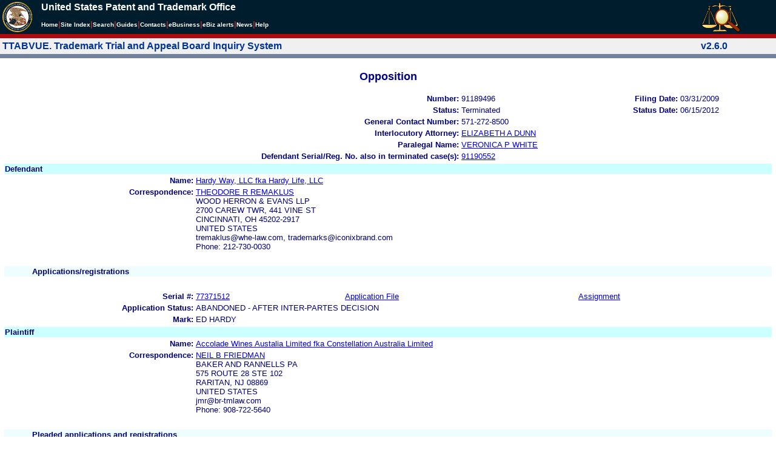

--- FILE ---
content_type: text/html; charset=ISO-8859-1
request_url: https://ttabvue.uspto.gov/ttabvue/v?pnam=Hardy%20Way,%20LLC%20fka%20Hardy%20Life,%20LLC%20%20
body_size: 39555
content:

<!DOCTYPE HTML PUBLIC "-//W3C//DTD HTML 4.01 Transitional//EN" "http://www.w3.org/TR/html4/loose.dtd">
<html lang="en">
<head>
<META http-equiv="Content-Type" content="text/html; charset=UTF-8">
<title>USPTO TTABVUE. Trademark Trial and Appeal Board Inquiry System</title>
<style type="text/css">

        <!--

a.uspto:link {  font-family: Arial, Helvetica, sans-serif ; font-size: 100%; font-weight: bold; color: #003399; text-decoration: none}
a.uspto:visited {  font-family: Arial, Helvetica, sans-serif; font-size: 100%; font-weight: bold; color: #006699; text-decoration: none}
a.uspto:hover {  font-family: Arial, Helvetica, sans-serif; font-size: 100%; font-weight: bold; color: #CC0033; text-decoration: underline}
a.uspto:active {  font-family: Arial, Helvetica, sans-serif; font-size: 100%; font-weight: bold; color: #990033; text-decoration: none}
a.footlinks:link {  font-family: Arial, Helvetica, sans-serif ; font-size: 75%; font-weight: normal; color: #003399; text-decoration: none}
a.footlinks:visited {  font-family: Arial, Helvetica, sans-serif; font-size: 75%; font-weight: normal; color: #006699; text-decoration: none}
a.footlinks:hover {  font-family: Arial, Helvetica, sans-serif; font-size: 75%; font-weight: normal; color: #CC0033; text-decoration: underline}
a.footlinks:active {  font-family: Arial, Helvetica, sans-serif; font-size: 75%; font-weight: normal; color: #990033; text-decoration: none}
a.smalmenu:link {  font-family: Arial, Helvetica, sans-serif ; font-size: 80%; font-weight: bold; color: #003399; text-decoration: none}
a.smalmenu:visited {  font-family: Arial, Helvetica, sans-serif; font-size: 80%; font-weight: bold; color: #006699; text-decoration: none}
a.smalmenu:hover {  font-family: Arial, Helvetica, sans-serif; font-size: 80%; font-weight: bold; color: #CC0033; text-decoration: underline}
a.smalmenu:active {  font-family: Arial, Helvetica, sans-serif; font-size: 80%; font-weight: bold; color: #990033; text-decoration: none}
a.newsheader:link {  font-family: Verdana, Arial, Helvetica, sans-serif; font-size: 80%; font-weight: bold; color: #003399; text-decoration: none}
a.newsheader:visited {  font-family: Verdana, Helvetica, sans-serif; font-size: 80%; font-weight: bold; color: #006699; text-decoration: none}
a.newsheader:hover {  font-family: Verdana, Helvetica, sans-serif; font-size: 80%; font-weight: bold; color: #CC0033; text-decoration: underline}
a.newsheader:active {  font-family: Verdana, Helvetica, sans-serif; font-size: 80%; font-weight: bold; color: #990033; text-decoration: none}
a.text:link {  font-family: Arial, Helvetica, sans-serif; font-size: 80%; font-weight: normal; color: #003399; text-decoration: none}
a.text:visited {  font-family: Arial, Helvetica, sans-serif; font-size: 80%; font-weight: normal; color: #006699; text-decoration: none}
a.text:hover {  font-family: Arial, Helvetica, sans-serif; font-size: 80%; font-weight: normal; color: #CC0033; text-decoration: underline}
a.text:active {  font-family: Arial, Helvetica, sans-serif; font-size: 80%; font-weight: normal; color: #990033; text-decoration: none}
.darkbg {  font-family: Verdana, Helvetica, sans-serif; font-size: 80%; font-weight: bold; color: #FFFFFF; text-decoration: none}
.darkbgsmall {  font-family: Verdana, Helvetica, sans-serif; font-size: 70%; font-weight: bold; color: #FFFFFF; text-decoration: none}
a.darkbg:link {  font-family: Verdana, Helvetica, sans-serif; font-size: 80%; font-weight: bold; color: #FFFFFF; text-decoration: none}
a.darkbg:visited {
        font-family: Verdana, Helvetica, sans-serif;
        font-size: 80%;
        font-weight: bold;
        color: #eeeeee;
        text-decoration: none;
}
a.darkbg:hover {
        font-family: Verdana, Helvetica, sans-serif;
        font-size: 80%;
        font-weight: bold;
        color: #E9DFD3;
        text-decoration: underline;
        background-color: #993300;
}
a.darkbg:active {
        font-family: Verdana, Helvetica, sans-serif;
        font-size: 80%;
        font-weight: bold;
        color: #E9DFD3;
        text-decoration: none;
        background-color: #993300;
}
a.darkbgsmall:link {  font-family: Verdana, Helvetica, sans-serif; font-size: 70%; font-weight: bold; color: #FFFFFF; text-decoration: none}
a.darkbgsmall:visited {
        font-family: Verdana, Helvetica, sans-serif;
        font-size: 70%;
        font-weight: bold;
        color: #eeeeee;
        text-decoration: none;
}
a.darkbgsmall:hover {
        font-family: Verdana, Helvetica, sans-serif;
        font-size: 70%;
        font-weight: bold;
        color: #E9DFD3;
        text-decoration: underline;
        background-color: #993300;
}
a.darkbgsmall:active {
        font-family: Verdana, Helvetica, sans-serif;
        font-size: 70%;
        font-weight: bold;
        color: #E9DFD3;
        text-decoration: none;
        background-color: #993300;
}
a.tinyblu:link {  font-family: Arial, Helvetica, sans-serif; font-size: 75%; font-weight: normal; color: #330066; text-decoration: none}
a.tinyblu:visited {  font-family: Arial, Helvetica, sans-serif; font-size: 75%; font-weight: normal; color: #330066; text-decoration: none}
a.tinyblu:hover {  font-family: Arial, Helvetica, sans-serif; font-size: 75%; font-weight: normal; color: #993333; text-decoration: underline}
a.tinyblu:active {  font-family: Arial, Helvetica, sans-serif; font-size: 75%; font-weight: normal; color: #330066; text-decoration: none}
.tinyblu {  font-family: Arial, Helvetica, sans-serif; font-size: 75%; font-weight: normal; color: #000033; text-decoration: none}
.caption {
        font-family: Verdana, Arial, Helvetica, sans-serif;
        font-size: 100%;
        color: #666666;
        text-decoration: none;
        font-weight: bold
}
.darkbg {
        font-family: Arial, Helvetica, sans-serif;
        font-size: 100%;
        font-weight: bold;
        color: #FFFFFF;
        text-decoration: none;
}
.bigbutton { font-family: Arial, Helvetica, sans-serif;
        font-size: 130%;
        font-weight: bold;
        color: #054169;
        text-decoration: none;
}
.tinytext {
        font-family: Verdana, Helvetica, sans-serif;
        font-size: 75%;
        font-weight: normal;
        color: #336699;
        text-decoration: none;
}
.littlebutton {
        font-family: Arial, Helvetica, sans-serif;
        font-size: 80%;
        color: #53698A;
        text-decoration: none;
        font-weight: bold;
}
.bigbuttonsub {
        font-family: Arial, Helvetica, sans-serif;
        font-size: 50%;
        color: #53698A;
        text-decoration: none;
        font-weight: lighter;
}
.newstext {
        font-family: Verdana, Arial, Helvetica, sans-serif;
        font-size: 70%;
        color: #000000;
        text-decoration: none;
}
.newsdate {
        font-family: Arial, Helvetica, sans-serif;
        font-size: 60%;
        color: #888888;
        text-decoration: none;
}       
.text {
        font-family: Arial, Helvetica, sans-serif;
        font-size: 80%;
        color: #000033;
        text-decoration: none;
        font-weight: lighter;
}
.text2 {
        font-family: Arial, Helvetica, sans-serif;
        font-size: 100%;
        color: #993333;
        text-decoration: none;
        font-weight: lighter;
        }
.vertbar {
        font-family: Verdana, Helvetica, Arial, sans-serif;
        font-size: 100%;
        color: #993333;
        text-decoration: none;
        font-weight: bold;
}
.vertbarsmall {
        font-family: Verdana, Arial, Helvetica, sans-serif;
        font-size: 80%;
        font-weight: bold;
        text-decoration: none;
        color: #993333;
}
.sectionhead {
        font-family: Verdana, Arial, Helvetica, sans-serif;
        font-size: 70%;
        font-weight: bold;
        color: #598AAA;
        }
a.sectionhead:link {
        font-family: Verdana, Arial, Helvetica, sans-serif;
        font-size: 70%;
        font-weight: bold;
        color: #598AAA;
        text-decoration: none
}
a.sectionhead:visited {
        font-family: Verdana, Arial, Helvetica, sans-serif;
        font-size: 70%;
        font-weight: bold;
        color: #598AAA;
        text-decoration: none
}
a.sectionhead:active {
        font-family: Verdana, Arial, Helvetica, sans-serif;
        font-size: 70%;
        font-weight: bold;
        color: #598AAA;
        text-decoration: none
}
a.sectionhead:hover {
        font-family: Verdana, Arial, Helvetica, sans-serif;
        font-size: 70%;
        font-weight: bold;
        color: #9BB9CC;
        text-decoration: underline
}

body {
        font-family: Arial, Helvetica, sans-serif;
        font-weight: normal;
        /*font-size: 70%;*/
}

h1.uspto {
        font-family: Arial, Helvetica, sans-serif;
        font-size: 120%;
        font-weight: bold
}

h2.uspto {
        font-family: Arial, Helvetica, sans-serif;
        font-size: 110%;
        font-weight: bold
}

h3.uspto {
        font-family: Arial, Helvetica, sans-serif;
        font-size: 100%;
        font-weight: bold
}

h4.uspto {
        font-family: Arial, Helvetica, sans-serif;
        font-size: 90%;
        font-weight: bold
}

.legal {
        font-family: "Times New Roman",serif;
        font-weight: normal;
        font-style: italic;
}

th.uspto {
        font-family: Arial, Helvetica, sans-serif;
        font-size: 80%;
        font-weight: bold
}

td.uspto {
        font-family: Arial, Helvetica, sans-serif;
        font-size: 80%;
        font-weight: normal
}       
        
.contentbody{
        font-family: Arial, Helvetica, sans-serif;
        font-size:100%;
        font-weight: normal
}
.smalltext {
        font-family: Arial, Helvetica, sans-serif;
        font-size: 80%;
}
        -->
          </style>
<meta content="text/css" http-equiv="Content-Style-Type">
        <style type="text/css">
        <!--
.t1      { font-family:Verdana, Arial, Helvetica,sans-serif; font-size:18px; font-weight:bold;   font-style:normal; color:#000080; background:#FFFFFF; text-align: center;}
.t11     { font-family:Verdana, Arial, Helvetica,sans-serif; font-size:14px;  font-weight:bold;   font-style:normal; color:#000080; background:#FFFFFF;}
.rnOrig  { font-family:Verdana, Arial, Helvetica,sans-serif; font-size:14px; font-weight:bold;   font-style:italic; color:#FF0000; text-decoration: underline; }
.rn      { font-family:Verdana, Arial, Helvetica,sans-serif; font-size:14px; font-weight:bold; font-style:italic; color:#FF0000; background:#FFFFFF; text-decoration: underline; }
.t2      { font-family:Verdana, Arial, Helvetica,sans-serif; font-size:13px;  font-weight:bold;   font-style:normal; color:#000080; background:#FFFFFF;}
.t2b     { font-family:Verdana, Arial, Helvetica,sans-serif; font-size:13px;  font-weight:bold;   font-style:normal; color:#000080; background:#CCFFFF; }
.red     { color:#FF0000; }
.t3      { font-family:Verdana, Arial, Helvetica,sans-serif; font-size:13px;  font-weight:bold;   font-style:normal; color:#000080; background:#FFFFFF; }
.t3.nowrap { white-space:nowrap; }
.t3nblack     { font-family:Verdana, Arial, Helvetica,sans-serif; font-size:13px; font-style:normal; color:#000000; background:#FFFFFF;}
.t4      { font-family:"MS Sans Serif",Helvetica,sans-serif;font-size:10px;   font-weight:normal; font-style:normal; color:#000080; background:#FFFFFF;}
.t5      { font-family:"Small Fonts",Helvetica,sans-serif;font-size:9px;   font-weight:normal; font-style:normal; color:#000080; background:#FFFFFF;}
.p1      { font-family: Verdana, Arial, Helvetica,sans-serif; font-size:13px; font-weight:normal; font-style:normal; color:#000080; background:#FFFFFF;}
td       { vertical-align: top; }
td.vmiddle {vertical-align: middle; }
.hidden { display:none;}

   body
   {
     background-color:#ffffff;
   }
  /* normal text */
  .plaintext
  {

  }

  /* page title */
  .title
  {
    font-family: "Times New Roman", Times, serif;
    font-size:18px;
    font-weight:bold;
    text-align: center;
    margin: 12px 12px 12px 12px;
    color:#000080;
  }

  /* page title */
  .title2
  {
    font-family: "Times New Roman", Times, serif;
    font-size:16px;
    font-weight:bold;
    text-align: center;
    margin: 12px 12px 12px 12px;
    color:#000080;
  }

  /* page subtitle with error text */
  .errorhdr
  {
    font-family: "Times New Roman", Times, serif;
    font-size:18px;
    font-weight:bold;
    color:#800000;
  }

  /* form number on top ofg the screen */
  .ombformnumber
  {
    font-family:"Small Fonts",Helvetica,sans-serif;
    font-size:9px;
    color:#999999;
  }
  /* topmost part of a page - system name */
  .titletopnote
  {
    font-family:"MS Sans Serif", Helvetica,sans-serif;
    font-size:9px;
    text-align: right;
    color:#000080;
  }

  /* text in navigation bar */
  .navbar
  {
    font-family:"MS Sans Serif", Helvetica,sans-serif;
    font-size:10px;
    color:#000080;
  }

  /* what to do on a page */
  .guideline
  {
    font-family:"MS Sans Serif", Helvetica,sans-serif;
    font-size:14px;
    font-weight:bold;
    color:#000000;
  }

  /* details describing guideline */
  .guideline2
  {
    font-family:"MS Sans Serif", Helvetica,sans-serif;
    font-size:14px;
    font-weight:normal;
    color:#000000;
  }

  /* details describing guideline */
  .guideline2b
  {
    font-family:"MS Sans Serif", Helvetica,sans-serif;
    font-size:14px;
    font-weight:bold;
    color:#000000;
  }

  /* details emphasizing guideline */
  .guideline3
  {
    font-family:"MS Sans Serif", Helvetica,sans-serif;
    font-size:14px;
    font-weight:normal;
    color:#800000;
  }

  /* name of a field */
  .formtext1
  {
    font-family:"MS Sans Serif", Helvetica,sans-serif;
    background:#F8F8F8;
    /*padding: 1px 8px 1px 8px ;*/
    font-size:12px;
    font-weight:bold;
  }

  /* value of a field */
  .formtext2
  {
    font-family:"MS Sans Serif", Helvetica,sans-serif;
    background:#F8F8F8;
    /*padding: 1px 4px 1px 4px ;*/
    font-size:12px;
  }

   /* red star on required field */
  .redstar
  {
    color:red;
    font-weight:bold;
  }
  /* hint in a form field */
  .formhint
  {
    font-family:"MS Sans Serif", Helvetica,sans-serif;
    font-size:70%;
    font-weight:normal;
    font-style:normal;
    color:#000080;
    background:#F8F8F8;
  }

  .formhintnobg
  {
    font-family:"MS Sans Serif", Helvetica,sans-serif;
    font-size:11px;
    font-weight:normal;
    font-style:normal;
    color:#000080;
  }

  /* Initial question */
  .iq1
  {
    font-family:"MS Sans Serif", Helvetica,sans-serif;
    font-size:12px;
    font-weight:bold;
    font-style:normal;
    margin: 12px 12px 12px 12px;
    padding: 4px 4px 4px 4px;
    background:#EEEEEE;
    /*WWbackground:#99CCCC;*/
  }

  /* possible choices for an answer */
  .c1
  {
    font-family:"MS Sans Serif", Helvetica,sans-serif;
    font-size:12px;
    font-weight:normal;
    font-style:normal;
    margin: 12px 12px 12px 24px;
    background:#FFFFFF;
  }

  /* three of below are used for framed notes */
  .note
  {
    font-family:"MS Sans Serif", Helvetica,sans-serif;
    font-size:11px;
    font-weight:normal;
    font-style:normal;
    margin: 12px 3px 12px 3px;
    padding: 4px 4px 4px 12px;
    border-style: solid;
    border-width: 1px;
    border-color: #000080;
    color:#000080;
    background:#EEEEEE;
    /* padding: 1px 4px 1px 4px ;*/
  }

  .notehdr
  {
    font-family:"MS Sans Serif", Helvetica,sans-serif;
    font-size:11px;
    font-weight:normal;
    color:#000080;
    background:#EEEEEE;
  }

  .notebody
  {
    font-family:"MS Sans Serif", Helvetica,sans-serif;
    font-size:11px;
    font-weight:normal;
    padding: 4px 4px 4px 4px ;
    color:#000080;
    background:#EEEEEE;
  }

  /* outermost table */
  .outermost
  {
    border-color: #333333;
    background:#CCCCCC;
  }

  .outermostx
  {
    border-width: 1px;
    /*border-color: #555555;*/
    border-color: #333333;
    background:#CCCCCC;
    margin: 12px 0px 12px 0px;
  }

  /* frame to show request text */
  .reqframe
  {
    border-width: 2px;
    border-color: #555555;
    background:#EEEEEE;
    margin: 12px 0px 12px 0px;
  }

  /*
  .button
  {
    font-family:Verdana, Arial, Helvetica,sans-serif;
    font-size:8pt;
  }
  */
-->
        </style>
<script type="text/javascript">
  <!--
var NS4 = (document.layers);
//var IE4 = (document.all);

function eventOnLoad()
{
  if (NS4)
    document.captureEvents(Event.KEYPRESS);
  document.onkeypress = autoFocusOnFirstTextInput;
}

function autoFocusOnFirstTextInput(e)
{
  var whichASC = (NS4) ? e.which : event.keyCode;
  whichTarget = (NS4) ? e.target.name : event.srcElement.name;
  //whichValue = (NS4) ? e.target.value : event.srcElement.value;
  //whichType = (NS4) ? e.target.type : event.srcElement.type;
  if(whichASC<48 || whichASC >57)
    return;

  var firstForm=document.forms[0];
  if(firstForm==null)
    return;
  var el=firstForm.elements;
  var i;
  for(i=0;i<el.length;i++)
  {
    if(el[i].type=="text")
    {
      if(NS4 && whichTarget!=el[i].name && el[i].value.length==0)
        el[i].value=String.fromCharCode(whichASC);
      el[i].focus();
      return;
    }
  }
}

function showHelp(name)
{
  var helpWindow=window.open("help.html#"+name, "helpwindow",
   "width=500, height=300,status=no,resizable=yes,toolbar=yes,menubar=no,scrollbars=yes");
  helpWindow.focus();
  return false;
}
// -->
</script>
<noscript></noscript>
</head>
<body bgcolor="#FFFFFF" marginheight="0" marginwidth="0" topmargin="0" leftmargin="0">
<script type="text/javascript">
<!--
function MM_reloadPage(init) {  //reloads the window if Nav4 resized
  if (init==true) with (navigator) {if ((appName=="Netscape")&&(parseInt(appVersion)==4)) {
    document.MM_pgW=innerWidth; document.MM_pgH=innerHeight; onresize=MM_reloadPage; }}
  else if (innerWidth!=document.MM_pgW || innerHeight!=document.MM_pgH) location.reload();
}

function MM_jumpMenu(targ,selObj,restore){ //v3.0
  eval(targ+".location='"+selObj.options[selObj.selectedIndex].value+"'");
  if (restore) selObj.selectedIndex=0;
}

function MM_findObj(n, d) { //v4.01
  var p,i,x;  if(!d) d=document; if((p=n.indexOf("?"))>0&&parent.frames.length) {
    d=parent.frames[n.substring(p+1)].document; n=n.substring(0,p);}
  if(!(x=d[n])&&d.all) x=d.all[n]; for (i=0;!x&&i<d.forms.length;i++) x=d.forms[i][n];
  for(i=0;!x&&d.layers&&i<d.layers.length;i++) x=MM_findObj(n,d.layers[i].document);
  if(!x && d.getElementById) x=d.getElementById(n); return x;
}

function MM_jumpMenuGo(selName,targ,restore){ //v3.0
  var selObj = MM_findObj(selName); if (selObj) MM_jumpMenu(targ,selObj,restore);
}

// MM_reloadPage(true);
//-->
</script>

<table bgcolor="#001d2d" cellspacing="0" cellpadding="3" border="0" width="100%" class="uspto">
<tbody>
<tr valign="middle" class="uspto">
<td valign="middle" align="left" rowspan="2" width="59" class="uspto"><a href="#skipnav"><img align="middle" border="0" height="10" width="1" alt="skip navigation" src="images/uspto/blank.gif"></a><a href="http://www.uspto.gov/index.html"><img align="middle" border="0" height="50" width="50" alt="U S P T O Seal" src="images/uspto/uspto_seal_50.gif"></a></td><td class="darkbg" valign="bottom" align="left">United States Patent and Trademark Office
      </td><td valign="middle" width="120" rowspan="2" class="uspto"><a href="v"><img border="0" height="50" width="64" alt="TTABVUE logo" src="images/ttabvue-2004.gif"></a></td>
</tr>
<tr valign="middle" bgcolor="#002032" class="uspto">
<td bgcolor="#001d2d" valign="bottom" align="left" class="uspto"><a class="darkbg" href="http://www.uspto.gov/index.html">Home</a><span class="vertbar">|</span><a class="darkbg" href="http://www.uspto.gov/web/navaids/siteindx.htm">Site Index</a><span class="vertbar">|</span><a class="darkbg" href="http://www.uspto.gov/main/sitesearch.htm">Search</a><span class="vertbar">|</span><a class="darkbg" href="http://www.uspto.gov/main/definitions.htm">Guides</a><span class="vertbar">|</span><a class="darkbg" href="http://www.uspto.gov/main/contacts.htm">Contacts</a><span class="vertbar">|</span><a class="darkbg" href="http://www.uspto.gov/ebc/indexebc.html"><em><strong>e</strong></em>Business</a><span class="vertbar">|</span><a class="darkbg" href="http://www.uspto.gov/helpdesk/status/status.htm">eBiz alerts</a><span class="vertbar">|</span><a class="darkbg" href="http://www.uspto.gov/main/newsandnotices.htm">News</a><span class="vertbar">|</span><a class="darkbg" href="http://www.uspto.gov/web/menu/feedback.html">Help</a></td>
</tr>
<tr class="uspto">
<td bgcolor="#ac0911" colspan="3" class="uspto"><img border="0" height="1" width="15" alt="" src="images/uspto/blank.gif"></td>
</tr>
</tbody>
</table>
<a name="skipnav"></a>
<table bgcolor="#f0f0f0" cellspacing="0" cellpadding="3" border="0" width="100%">
<tbody>
<tr>
<td bgcolor="#f0f0f0">
<table cellpadding="1" cellspacing="0" border="0">
<tbody>
<tr>
<td align="left"><a href="v" class="uspto">TTABVUE. Trademark Trial and Appeal Board Inquiry System</a></td>
</tr>
</tbody>
</table>
</td><td bgcolor="#f0f0f0">
<table cellpadding="1" cellspacing="0" border="0">
<tbody>
<tr>
<td style="color: #003399" align="right"><b>v2.6.0</b></td>
</tr>
</tbody>
</table>
</td>
</tr>
<tr>
<td class="vertbarsmall" bgcolor="#71819b"><img border="0" height="1" width="15" alt="" src="images/uspto/blank.gif"></td><td class="vertbarsmall" bgcolor="#71819b"><img border="0" height="1" width="15" alt="" src="images/uspto/blank.gif"></td>
</tr>
</tbody>
</table> 
<table summary="layout" width="100%" cellpadding="0" cellspacing="0" border="0" bgcolor="#ffffff"><tbody><tr><td>
<table summary="layout" width="100%" cellpadding="3" bgcolor="#ffffff"><tbody><tr><td><h2 class="t1">Opposition</h2>
<table summary="layout" border="0" width="100%">
<tbody>
<tr>
<th align="right" class="t3">Number:</th><td class="p1">91189496</td><th align="right" class="t3">Filing Date:</th><td class="p1">03/31/2009</td>
</tr>
<tr>
<th align="right" class="t3">Status:</th><td class="p1">Terminated</td><th align="right" class="t3">Status Date:</th><td class="p1">06/15/2012</td>
</tr>
<tr>
<th align="right" class="t3">General Contact Number:</th><td class="p1">571-272-8500</td>
</tr>
<tr>
<th align="right" class="t3">Interlocutory Attorney:</th><td colspan="3" class="p1"><a href="https://portal.uspto.gov/EmployeeSearch/uspto_EmployeeSearch_Result.action?employeeForm.name=DUNN" target="_blank">ELIZABETH A DUNN</a></td>
</tr>
<tr>
<th align="right" class="t3">Paralegal Name:</th><td colspan="3" class="p1"><a href="https://portal.uspto.gov/EmployeeSearch/uspto_EmployeeSearch_Result.action?employeeForm.name=WHITE" target="_blank">VERONICA P WHITE</a></td>
</tr>
<tr>
<th align="right" class="t3">Defendant Serial/Reg. No. also in terminated case(s):</th><td colspan="3" class="p1"><a href="v?pno=91190552" target="_blank">91190552</a></td>
</tr>
</tbody>
</table>
<table summary="layout" border="0" width="100%">
<tbody>
<tr>
<td class="t2b" align="left" colspan="10">Defendant</td>
</tr>
<tr>
<th class="t3" width="25%" align="right">Name:</th><td class="p1" colspan="5"><a href="v?pnam=Hardy%20Way,%20LLC%20fka%20Hardy%20Life,%20LLC%20%20" target="_top">Hardy Way, LLC fka Hardy Life, LLC  </a></td>
</tr>
<tr>
<th class="t3" valign="top" align="right">Correspondence:</th><td class="p1" colspan="3"><a href="v?corr=THEODORE%20R%20REMAKLUS" target="_top">THEODORE R REMAKLUS</a><br>WOOD HERRON &amp; EVANS LLP<br>2700 CAREW TWR, 441 VINE ST <br>CINCINNATI, OH 45202-2917<br>UNITED STATES<br>tremaklus@whe-law.com, trademarks@iconixbrand.com<br> Phone: 212-730-0030</td>
</tr>
<tr>
<td>&nbsp;</td>
</tr>
<tr>
<th style="background:#eefdff;text-align:left;" colspan="10" class="t3"><span style="margin-left:45px;">Applications/registrations</span></th>
</tr>
<tr>
<td>&nbsp;</td>
</tr>
<tr>
<th class="t3" align="right">Serial #:</th><td class="p1 vmiddle"><a target="_blank" href="https://tsdr.uspto.gov/#caseNumber=77371512&amp;caseType=SERIAL_NO&amp;searchType=statusSearch">77371512</a></td><td class="p1 vmiddle"><a target="_blank" href="https://tsdr.uspto.gov/#caseNumber=77371512&amp;caseType=SERIAL_NO&amp;searchType=documentSearch">Application File</a></td><td class="p1 vmiddle"><a href="https://assignmentcenter.uspto.gov/search/trademark?serialNumber=77371512" target="_blank">Assignment</a></td><th class="t3" align="right"> </th><td class="p1"> </td>
</tr>
<tr>
<th class="t3" align="right">Application Status: </th><td colspan="3" class="p1">ABANDONED - AFTER INTER-PARTES DECISION</td>
</tr>
<tr>
<th class="t3" align="right">Mark: </th><td colspan="3" class="p1">ED HARDY</td>
</tr>
</tbody>
</table>
<table summary="layout" border="0" width="100%">
<tbody>
<tr>
<td class="t2b" align="left" colspan="10">Plaintiff</td>
</tr>
<tr>
<th class="t3" width="25%" align="right">Name:</th><td class="p1" colspan="5"><a href="v?pnam=Accolade%20Wines%20Austalia%20Limited%20fka%20Constellation%20Australia%20Limited%20%20" target="_top">Accolade Wines Austalia Limited fka Constellation Australia Limited  </a></td>
</tr>
<tr>
<th class="t3" valign="top" align="right">Correspondence:</th><td class="p1" colspan="3"><a href="v?corr=NEIL%20B%20FRIEDMAN" target="_top">NEIL B FRIEDMAN</a><br>BAKER AND RANNELLS PA<br>575 ROUTE 28 STE 102 <br>RARITAN, NJ 08869<br>UNITED STATES<br>jmr@br-tmlaw.com<br> Phone: 908-722-5640</td>
</tr>
<tr>
<td>&nbsp;</td>
</tr>
<tr>
<th style="background:#eefdff;text-align:left;" colspan="10" class="t3"><span style="margin-left:45px;">Pleaded applications and registrations</span></th>
</tr>
<tr>
<td>&nbsp;</td>
</tr>
<tr>
<th class="t3" align="right">Serial #:</th><td class="p1 vmiddle"><a target="_blank" href="https://tsdr.uspto.gov/#caseNumber=75428976&amp;caseType=SERIAL_NO&amp;searchType=statusSearch">75428976</a></td><td class="p1 vmiddle"><a target="_blank" href="https://tsdr.uspto.gov/#caseNumber=75428976&amp;caseType=SERIAL_NO&amp;searchType=documentSearch">Application File</a></td><td class="p1 vmiddle"><a href="https://assignmentcenter.uspto.gov/search/trademark?serialNumber=75428976" target="_blank">Assignment</a></td><th style="width:120px" class="t3 nowrap" align="right">Registration #:</th><td class="p1 vmiddle"><a target="_blank" href="https://tsdr.uspto.gov/#caseNumber=2235422&amp;caseType=US_REGISTRATION_NO&amp;searchType=statusSearch">2235422</a></td>
</tr>
<tr>
<th class="t3" align="right">Application Status: </th><td colspan="3" class="p1">CANCELLED - SECTION 8</td>
</tr>
<tr>
<th class="t3" align="right">Mark: </th><td colspan="3" class="p1">HARDYS SIGNATURE</td>
</tr>
<tr>
<td>&nbsp;</td>
</tr>
<tr>
<td width="25%" style="background:#b7e5e5;" align="left" colspan="10"></td>
</tr>
<tr>
<th class="t3" align="right">Serial #:</th><td class="p1 vmiddle"><a target="_blank" href="https://tsdr.uspto.gov/#caseNumber=78306708&amp;caseType=SERIAL_NO&amp;searchType=statusSearch">78306708</a></td><td class="p1 vmiddle"><a target="_blank" href="https://tsdr.uspto.gov/#caseNumber=78306708&amp;caseType=SERIAL_NO&amp;searchType=documentSearch">Application File</a></td><td class="p1 vmiddle"><a href="https://assignmentcenter.uspto.gov/search/trademark?serialNumber=78306708" target="_blank">Assignment</a></td><th style="width:120px" class="t3 nowrap" align="right">Registration #:</th><td class="p1 vmiddle"><a target="_blank" href="https://tsdr.uspto.gov/#caseNumber=3078460&amp;caseType=US_REGISTRATION_NO&amp;searchType=statusSearch">3078460</a></td>
</tr>
<tr>
<th class="t3" align="right">Application Status: </th><td colspan="3" class="p1">CANCELLED - SECTION 8</td>
</tr>
<tr>
<th class="t3" align="right">Mark: </th><td colspan="3" class="p1">HARDYS OOMOO</td>
</tr>
</tbody>
</table>
<table border="0" width="100%">
<thead>
<tr>
<th align="left" class="t2b" colspan="5">Prosecution History</th>
</tr>
<tr>
<th align="left" class="t3">#</th><th align="left" class="t3">Date</th><th align="left" class="t3">History Text</th><th align="left" class="t3">Due Date
                       </th>
</tr>
</thead>
<tbody>
<tr>
<td class="p1"><a id="eno_34" target="_top" href="v?pno=91189496&amp;pty=OPP&amp;eno=34">34</a></td><td class="p1">07/05/2012</td><td class="p1"><a id="eno_34" target="_top" href="v?pno=91189496&amp;pty=OPP&amp;eno=34">UNDELIVERABLE MAIL</a></td><td class="p1"></td>
</tr>
<tr>
<td class="p1">33</td><td class="p1">06/15/2012</td><td class="p1">TERMINATED</td><td class="p1"></td>
</tr>
<tr>
<td class="p1"><a id="eno_32" target="_top" href="v?pno=91189496&amp;pty=OPP&amp;eno=32">32</a></td><td class="p1">06/15/2012</td><td class="p1"><a id="eno_32" target="_top" href="v?pno=91189496&amp;pty=OPP&amp;eno=32">BD'S  DECISION: DISMISSED W/O PREJUDICE</a></td><td class="p1"></td>
</tr>
<tr>
<td class="p1"><a id="eno_31" target="_top" href="v?pno=91189496&amp;pty=OPP&amp;eno=31">31</a></td><td class="p1">04/30/2012</td><td class="p1"><a id="eno_31" target="_top" href="v?pno=91189496&amp;pty=OPP&amp;eno=31">WITHDRAWAL OF COUNTERCLAIM</a></td><td class="p1"></td>
</tr>
<tr>
<td class="p1"><a id="eno_30" target="_top" href="v?pno=91189496&amp;pty=OPP&amp;eno=30">30</a></td><td class="p1">04/20/2012</td><td class="p1"><a id="eno_30" target="_top" href="v?pno=91189496&amp;pty=OPP&amp;eno=30">RESPONSE DUE  30 DAYS (DUE DATE)</a></td><td class="p1">05/20/2012</td>
</tr>
<tr>
<td class="p1"><a id="eno_29" target="_top" href="v?pno=91189496&amp;pty=OPP&amp;eno=29">29</a></td><td class="p1">12/21/2011</td><td class="p1"><a id="eno_29" target="_top" href="v?pno=91189496&amp;pty=OPP&amp;eno=29">STIPULATED MOTION TO ABDN APPLICATION AND WITHDRAW OPPOSITIONS</a></td><td class="p1"></td>
</tr>
<tr>
<td class="p1"><a id="eno_28" target="_top" href="v?pno=91189496&amp;pty=OPP&amp;eno=28">28</a></td><td class="p1">12/21/2011</td><td class="p1"><a id="eno_28" target="_top" href="v?pno=91189496&amp;pty=OPP&amp;eno=28">D'S APPEARANCE OF COUNSEL/POWER OF ATTORNEY</a></td><td class="p1"></td>
</tr>
<tr>
<td class="p1"><a id="eno_27" target="_top" href="v?pno=91189496&amp;pty=OPP&amp;eno=27">27</a></td><td class="p1">09/30/2011</td><td class="p1"><a id="eno_27" target="_top" href="v?pno=91189496&amp;pty=OPP&amp;eno=27">MOTION TO AMEND; GRANTED; MOTION TO SUSPEND; GRANTED; TRIAL DATES RESET</a></td><td class="p1"></td>
</tr>
<tr>
<td class="p1"><a id="eno_26" target="_top" href="v?pno=91189496&amp;pty=OPP&amp;eno=26">26</a></td><td class="p1">09/20/2011</td><td class="p1"><a id="eno_26" target="_top" href="v?pno=91189496&amp;pty=OPP&amp;eno=26">P'S MOTION FOR AN EXTENSION OF TIME</a></td><td class="p1"></td>
</tr>
<tr>
<td class="p1"><a id="eno_25" target="_top" href="v?pno=91189496&amp;pty=OPP&amp;eno=25">25</a></td><td class="p1">09/20/2011</td><td class="p1"><a id="eno_25" target="_top" href="v?pno=91189496&amp;pty=OPP&amp;eno=25">P'S MOTION TO AMEND THE CAPTION</a></td><td class="p1"></td>
</tr>
<tr>
<td class="p1"><a id="eno_24" target="_top" href="v?pno=91189496&amp;pty=OPP&amp;eno=24">24</a></td><td class="p1">08/23/2011</td><td class="p1"><a id="eno_24" target="_top" href="v?pno=91189496&amp;pty=OPP&amp;eno=24">P'S MOTION TO AMEND PLEADING/AMENDED PLEADING</a></td><td class="p1"></td>
</tr>
<tr>
<td class="p1"><a id="eno_23" target="_top" href="v?pno=91189496&amp;pty=OPP&amp;eno=23">23</a></td><td class="p1">06/10/2011</td><td class="p1"><a id="eno_23" target="_top" href="v?pno=91189496&amp;pty=OPP&amp;eno=23">SUSPENDED</a></td><td class="p1"></td>
</tr>
<tr>
<td class="p1"><a id="eno_22" target="_top" href="v?pno=91189496&amp;pty=OPP&amp;eno=22">22</a></td><td class="p1">05/24/2011</td><td class="p1"><a id="eno_22" target="_top" href="v?pno=91189496&amp;pty=OPP&amp;eno=22">STIP TO SUSPEND PEND SETTLEMENT NEGOTNS</a></td><td class="p1"></td>
</tr>
<tr>
<td class="p1"><a id="eno_21" target="_top" href="v?pno=91189496&amp;pty=OPP&amp;eno=21">21</a></td><td class="p1">05/23/2011</td><td class="p1"><a id="eno_21" target="_top" href="v?pno=91189496&amp;pty=OPP&amp;eno=21">CHANGE OF CORRESPONDENCE ADDRESS</a></td><td class="p1"></td>
</tr>
<tr>
<td class="p1"><a id="eno_20" target="_top" href="v?pno=91189496&amp;pty=OPP&amp;eno=20">20</a></td><td class="p1">05/20/2011</td><td class="p1"><a id="eno_20" target="_top" href="v?pno=91189496&amp;pty=OPP&amp;eno=20">D'S REV/PWR OF ATTY</a></td><td class="p1"></td>
</tr>
<tr>
<td class="p1"><a id="eno_19" target="_top" href="v?pno=91189496&amp;pty=OPP&amp;eno=19">19</a></td><td class="p1">03/03/2011</td><td class="p1"><a id="eno_19" target="_top" href="v?pno=91189496&amp;pty=OPP&amp;eno=19">SUSPENDED</a></td><td class="p1"></td>
</tr>
<tr>
<td class="p1"><a id="eno_18" target="_top" href="v?pno=91189496&amp;pty=OPP&amp;eno=18">18</a></td><td class="p1">03/03/2011</td><td class="p1"><a id="eno_18" target="_top" href="v?pno=91189496&amp;pty=OPP&amp;eno=18">STIP TO SUSPEND PEND SETTLEMENT NEGOTNS</a></td><td class="p1"></td>
</tr>
<tr>
<td class="p1"><a id="eno_17" target="_top" href="v?pno=91189496&amp;pty=OPP&amp;eno=17">17</a></td><td class="p1">12/29/2010</td><td class="p1"><a id="eno_17" target="_top" href="v?pno=91189496&amp;pty=OPP&amp;eno=17">SUSPENDED</a></td><td class="p1"></td>
</tr>
<tr>
<td class="p1"><a id="eno_16" target="_top" href="v?pno=91189496&amp;pty=OPP&amp;eno=16">16</a></td><td class="p1">12/29/2010</td><td class="p1"><a id="eno_16" target="_top" href="v?pno=91189496&amp;pty=OPP&amp;eno=16">STIP TO SUSPEND PEND SETTLEMENT NEGOTNS</a></td><td class="p1"></td>
</tr>
<tr>
<td class="p1"><a id="eno_15" target="_top" href="v?pno=91189496&amp;pty=OPP&amp;eno=15">15</a></td><td class="p1">11/01/2010</td><td class="p1"><a id="eno_15" target="_top" href="v?pno=91189496&amp;pty=OPP&amp;eno=15">EXTENSION OF TIME GRANTED</a></td><td class="p1"></td>
</tr>
<tr>
<td class="p1"><a id="eno_14" target="_top" href="v?pno=91189496&amp;pty=OPP&amp;eno=14">14</a></td><td class="p1">11/01/2010</td><td class="p1"><a id="eno_14" target="_top" href="v?pno=91189496&amp;pty=OPP&amp;eno=14">STIPULATION FOR AN EXTENSION OF TIME</a></td><td class="p1"></td>
</tr>
<tr>
<td class="p1"><a id="eno_13" target="_top" href="v?pno=91189496&amp;pty=OPP&amp;eno=13">13</a></td><td class="p1">06/24/2010</td><td class="p1"><a id="eno_13" target="_top" href="v?pno=91189496&amp;pty=OPP&amp;eno=13">EXTENSION OF TIME GRANTED</a></td><td class="p1"></td>
</tr>
<tr>
<td class="p1"><a id="eno_12" target="_top" href="v?pno=91189496&amp;pty=OPP&amp;eno=12">12</a></td><td class="p1">06/24/2010</td><td class="p1"><a id="eno_12" target="_top" href="v?pno=91189496&amp;pty=OPP&amp;eno=12">STIPULATION FOR AN EXTENSION OF TIME</a></td><td class="p1"></td>
</tr>
<tr>
<td class="p1"><a id="eno_11" target="_top" href="v?pno=91189496&amp;pty=OPP&amp;eno=11">11</a></td><td class="p1">10/07/2009</td><td class="p1"><a id="eno_11" target="_top" href="v?pno=91189496&amp;pty=OPP&amp;eno=11">SUSPENDED</a></td><td class="p1"></td>
</tr>
<tr>
<td class="p1"><a id="eno_10" target="_top" href="v?pno=91189496&amp;pty=OPP&amp;eno=10">10</a></td><td class="p1">09/30/2009</td><td class="p1"><a id="eno_10" target="_top" href="v?pno=91189496&amp;pty=OPP&amp;eno=10">STIPULATION FOR AN EXTENSION OF TIME</a></td><td class="p1"></td>
</tr>
<tr>
<td class="p1"><a id="eno_9" target="_top" href="v?pno=91189496&amp;pty=OPP&amp;eno=9">9</a></td><td class="p1">08/07/2009</td><td class="p1"><a id="eno_9" target="_top" href="v?pno=91189496&amp;pty=OPP&amp;eno=9">D'S MOT TO SUSP PEND SETLMT NEGOTIATIONS</a></td><td class="p1"></td>
</tr>
<tr>
<td class="p1"><a id="eno_8" target="_top" href="v?pno=91189496&amp;pty=OPP&amp;eno=8">8</a></td><td class="p1">06/10/2009</td><td class="p1"><a id="eno_8" target="_top" href="v?pno=91189496&amp;pty=OPP&amp;eno=8">ANSWER TO COUNTERCLAIM</a></td><td class="p1"></td>
</tr>
<tr>
<td class="p1"><a id="eno_7" target="_top" href="v?pno=91189496&amp;pty=OPP&amp;eno=7">7</a></td><td class="p1">06/08/2009</td><td class="p1"><a id="eno_7" target="_top" href="v?pno=91189496&amp;pty=OPP&amp;eno=7">PROC. CONSOLIDATED; RESPONSE DUE 6/11/09</a></td><td class="p1"></td>
</tr>
<tr>
<td class="p1"><a id="eno_6" target="_top" href="v?pno=91189496&amp;pty=OPP&amp;eno=6">6</a></td><td class="p1">05/13/2009</td><td class="p1"><a id="eno_6" target="_top" href="v?pno=91189496&amp;pty=OPP&amp;eno=6">MOTION TO CONSOLIDATE</a></td><td class="p1"></td>
</tr>
<tr>
<td class="p1"><a id="eno_5" target="_top" href="v?pno=91189496&amp;pty=OPP&amp;eno=5">5</a></td><td class="p1">05/12/2009</td><td class="p1"><a id="eno_5" target="_top" href="v?pno=91189496&amp;pty=OPP&amp;eno=5">RESPONSE DUE  30 DAYS (DUE DATE)</a></td><td class="p1">06/11/2009</td>
</tr>
<tr>
<td class="p1"><a id="eno_4" target="_top" href="v?pno=91189496&amp;pty=OPP&amp;eno=4">4</a></td><td class="p1">05/11/2009</td><td class="p1"><a id="eno_4" target="_top" href="v?pno=91189496&amp;pty=OPP&amp;eno=4">ANSWER AND COUNTERCLAIM ( FEE)</a></td><td class="p1"></td>
</tr>
<tr>
<td class="p1">3</td><td class="p1">03/31/2009</td><td class="p1">PENDING, INSTITUTED</td><td class="p1"></td>
</tr>
<tr>
<td class="p1"><a id="eno_2" target="_top" href="v?pno=91189496&amp;pty=OPP&amp;eno=2">2</a></td><td class="p1">03/31/2009</td><td class="p1"><a id="eno_2" target="_top" href="v?pno=91189496&amp;pty=OPP&amp;eno=2">NOTICE AND TRIAL DATES SENT;  ANSWER DUE:</a></td><td class="p1">05/10/2009</td>
</tr>
<tr>
<td class="p1"><a id="eno_1" target="_top" href="v?pno=91189496&amp;pty=OPP&amp;eno=1">1</a></td><td class="p1">03/31/2009</td><td class="p1"><a id="eno_1" target="_top" href="v?pno=91189496&amp;pty=OPP&amp;eno=1">FILED AND FEE</a></td><td class="p1"></td>
</tr>
</tbody>
</table>
<form target="_top" method="get" action="v" style="margin-top:6px; margin-bottom:6px;">
<table summary="layout" width="100%" border="0">
<tbody>
<tr>
<td style="vertical-align:baseline; text-align:left;" class="t4">Results as of 01/21/2026 05:28 AM</td><td style="vertical-align:baseline; text-align:right;" width="10%" class="t3"><label for="qs">Search: </label></td><td style="vertical-align:baseline; text-align:left;" width="10%"><input value="" id="qs" name="qs" size="30" maxlength="100" type="text"></td>
</tr>
</tbody>
</table>
</form> 
</td></tr></tbody></table>
</td></tr></tbody></table>
<table summary="layout" cellspacing="0" cellpadding="3" border="0" width="100%">
<tbody>
<tr class="uspto">
<td class="vertbarsmall" bgcolor="#71819b"><img border="0" height="1" width="15" alt="" src="images/uspto/blank.gif"></td>
</tr>
</tbody>
</table>
<table summary="layout" cellspacing="0" cellpadding="3" border="0" width="100%">
<tbody>
<tr bgcolor="#ffffff" class="uspto">
<td bgcolor="#f0f0f0" valign="top" align="right" height="16" class="uspto">
<div align="center">
<span class="vertbarsmall">|
             <a class="darkbg" href="#skipnav2">.</a><a href="http://www.uspto.gov/" class="uspto">HOME</a> | 
             <a href="http://www.uspto.gov/web/navaids/siteindx.htm" class="uspto">INDEX</a>| 
             <a href="http://www.uspto.gov/web/menu/search.html" class="uspto">SEARCH</a> | 
             <a href="http://www.uspto.gov/ebc/indexebc.html" class="uspto"><em>e</em>BUSINESS</a> | 
             <a href="http://www.uspto.gov/web/menu/feedback.html" class="uspto">CONTACT US</a> | 
             <a href="http://www.uspto.gov/privact.jsp" class="uspto">PRIVACY POLICY</a></span><a name="skipnav2"></a>
</div>
</td>
</tr>
<tr class="uspto">
<td class="uspto" bgcolor="#f0f0f0"><img border="0" height="1" width="15" alt="" src="images/uspto/blank.gif"></td>
</tr>
</tbody>
</table>
</body>
</html>
